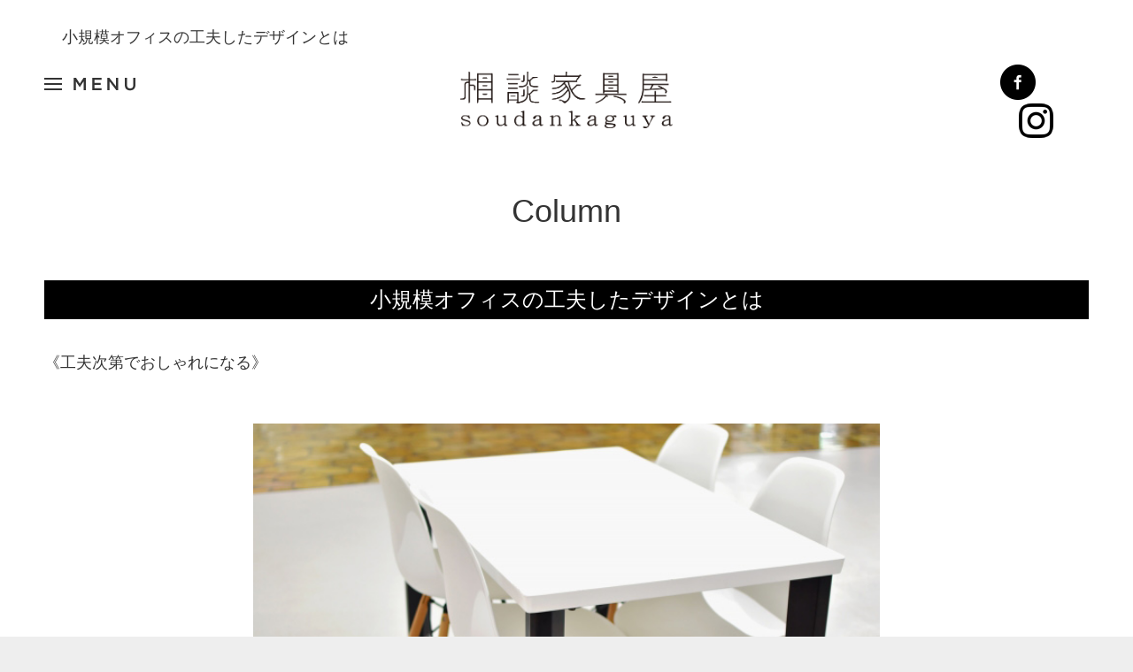

--- FILE ---
content_type: text/html
request_url: https://soudankaguya.com/column/theme01/column50/
body_size: 3407
content:
<!doctype html>
<html>

<head>
    <meta charset="utf-8">
    <title>小規模オフィスの工夫したデザインとは</title>
    <meta name="description" content="小規模オフィスはおしゃれな空間が作りにくいと思っている人もいるのではないでしょうか。スペースが狭いと家具の数も制限されるため、おしゃれに仕上げるのは難しいと感じるかもしれませんが、工夫次第ではデザイン性の高い内装にすることが可能です。" />
    <meta name="keywords" content="小規模オフィス,工夫,デザイン,家具" />
    <meta name="viewport" content="width=device-width, minimum-scale=1, maximum-scale=1" />

    <meta property="og:title" content="小規模オフィスのオフィスレイアウトに迷うこともあるのではないでしょうか。気に入るまで何度も家具の配置を変更すると無駄な時間、労力が発生するため、ポイントを知っておくことが大切です。まずは、コンセプトを決めましょう。">
    <meta property="og:type" content="website">
    <meta property="og:url" content="http://soudankaguya.com/">
    <meta property="og:image" content="../../..//common/img/og.png">
    <meta property="og:site_name" content="相談家具屋">

    <link rel="stylesheet" href="../../../common/css/style.css" media="all">
    <link rel="stylesheet" href="../../../css/style.css" media="all">
    <link rel="stylesheet" href="../assets/css/style.css" media="all">

    <script type="text/javascript" src="../../../common/js/jquery-3.1.1.min.js"></script>
    <script type="text/javascript" src="../../../common/js/script.js"></script>
    <script type="text/javascript" src="../../../js/script.js"></script>

    <!--一覧処理HTMLの場合-->

    <script>
        jQuery(function($) {
            $('#vm_pagelink_wrapper').load('../../common/php/page_link.html #vm_pagelink');
        });

    </script>
    <!-- 一覧処理 end -->
    <!-- Global site tag (gtag.js) - Google Analytics -->
    <script async src="https://www.googletagmanager.com/gtag/js?id=UA-48204998-1"></script>
    <script>
        window.dataLayer = window.dataLayer || [];

        function gtag() {
            dataLayer.push(arguments);
        }
        gtag('js', new Date());

        gtag('config', 'UA-48204998-1');

    </script>
</head>


<body>

    <div class="wrap">
        <div id="header">
            <div class="inner">
                <h1 class="column_h1">小規模オフィスの工夫したデザインとは</h1>
                <h1 class="logo">
                    <a href="/" class="ahover">
                        <img src="/common/img/logo.png" alt="相談家具屋 soudankaguya">
                        <img class="fix" src="/common/img/logo_fix.png" alt="相談家具屋 soudankaguya">
                    </a>
                </h1>
                <p class="menu"><a href="#">MENU</a></p>
                <div class="sns">
                    <a href="https://www.facebook.com/Soudankagu" target="_blank" class="ahover"><img src="/common/img/icon_f.png" alt="Facebook"></a>
                    <!--
            --><a href="https://www.instagram.com/soudankaguya/?hl=ja" target="_blank" class="ahover"><img src="/common/img/icon_i.png" alt="Instagram"></a>
                </div>
                <!-- /.sns -->
            </div>
            <nav>
                <p class="head">
                    <a href="#">
                        <img class="pc" src="/common/img/menu_logo.png" alt="MENU">
                        <span class="sp">MENU</span>
                    </a>
                </p>
                <ul>
  <li>
    <a href="/">
    <img class="pc" src="/common/img/menu_01.png" alt="HOME">
    <span class="sp">HOME</span>
    </a>
  </li>
  <li>
    <a href="/about/">
    <img class="pc" src="/common/img/menu_02.png" alt="ABOUT">
    <span class="sp">ABOUT</span>
    </a>
  </li>
  <li>
    <a href="/staff/">
    <img class="pc" src="/common/img/menu_03.png" alt="STAFF">
    <span class="sp">STAFF</span>
    </a>
  </li>
  <li>
    <a href="/work/">
    <img class="pc" src="/common/img/menu_04.png" alt="WORKS">
    <span class="sp">WORKS</span>
    </a>
  </li>
  <li>
    <a href="/wwc/">
    <img class="pc" src="/common/img/menu_08.png" alt="WOODWORK CENTER">
    <span class="sp">WOODWORK CENTER</span>
    </a>
  </li>
  <li>
    <a href="/company/">
    <img class="pc" src="/common/img/menu_05.png" alt="COMPANY PROFILE">
    <span class="sp">COMPANY PROFILE</span>
    </a>
  </li>
  <li>
    <a href="/company/recruit.html">
    <img class="pc" src="/common/img/menu_06.png" alt="RECRUIT">
    <span class="sp">RECRUIT</span>
    </a>
  </li>
  <li>
    <a href="/contact/">
    <img class="pc" src="/common/img/menu_07.png" alt="CONTACT">
    <span class="sp">CONTACT</span>
    </a>
  </li>
  <li>
    <a href="/column/theme01">
      <img class="pc" src="/common/img/menu_10.png" alt="COLUMN">
      <span class="sp">COLUMN</span>
    </a>
  </li>
  <li>
    <a href="/wwc/faq">
    <img class="pc" src="/common/img/menu_11.png" alt="FAQ">
    <span class="sp">FAQ</span>
    </a>
  </li>
  <li>
    <a href="https://wwc.base.shop/" target="_blank">
    <img class="pc" src="/common/img/menu_09.png" alt="ONLINE STORE">
    <span class="sp">ONLINE STORE</span>
    </a>
  </li>                </ul>
            </nav>
        </div>
        <!-- /#header -->
        <div id="contents">
            <div class="p-column">
                <div class="inner">
                    <h2>Column</h2>
                    <div class="p-colum_detail">
                        <h1 class="c-title1 c-title1_center">小規模オフィスの工夫したデザインとは</h1>
                        <div class="p-colum_detail_content">
                            <h2 class="c-title2">《工夫次第でおしゃれになる》</h2>
                            <div class="p-column_detailt_img">
                                <img src="../assets/img/50-1.jpg" />
                            </div>
                            <div class="p-colum_detail_txt">
                                <p>
                                    <br>
                                    小規模オフィスは、おしゃれな空間が作りにくいと思っている人もいるのではないでしょうか。<br>
スペースが狭いと家具の数も制限されるため、おしゃれに仕上げるのは難しいと感じるかもしれませんが、工夫次第ではデザイン性の高い内装にすることが可能です。<br>
また、小規模オフィスはスペースが限られているからこそ、無駄を無くして機能性の高いオフィスにすることもできます。<br>
もちろん、デメリットはありますが、特徴を活かして空間を作り上げましょう。<br>
大きな特徴はレイアウトやデザイン性に一貫性を持たせやすくなるという点です。<br>
これは、面積が狭いからこそできることです。<br>
壁や家具の色味を統一させ、シンプルな動線を意識すると使いやすくて働きやすい空間に仕上がります。
                                </p>
                            </div>
                        </div>
                        <div class="p-colum_detail_content">
                            <h2 class="c-title2">《小規模だからこそ意識したいこと》</h2>
                            <div class="p-column_detailt_img">
                                <img src="../assets/img/50-2.jpg" />
                            </div>
                            <div class="p-colum_detail_txt">
                                <p>
                                    <br>
                                    家具のサイズにも工夫が必要です。<br>
狭い空間に大きな家具を配置させると圧迫感を与えてしまいます。<br>
できるたけコンパクトなものを選び、収納家具などは壁に取り付けられるものを選ぶと、圧迫感が軽減されます。<br>
また、コンパクトなものでも数が多いとまとまりがなくなるため、本当に必要なものに絞るのがポイントです。<br>
利用頻度が低いものは取り除いてください。<br>
従業員の業務内容に合う家具を選んでみてください。<br>
家具の色は壁や床に近い色味を選ぶと統一感がありますが、明るく広い空間に見せるために、白や明るいグレー、パステルカラーを選ぶのも一つの方法です。<br>
カーテンは寒色系を選ぶと奥行きがあるように見せることができます。<br>
家具にも寒色系、暖色系をうまく利用し、配置の仕方も工夫すると錯覚効果によって広く感じさせることができるのです。<br>
シンプルすぎたり、何か物足りない場合はアクセントカラーをうまく活用するといいでしょう。<br>
色味だけでなく、素材も同じように揃えると、よりまとまった印象を与えることができます。<br>
このように、小規模オフィスも工夫次第でおしゃれで働きやすい空間に仕上げることができます。<br>
内装デザインは頻繁に変えられるものではないため、働き方も考慮して家具選びや配置の仕方を考えてみてはいかがでしょうか。
                            </div>
                        </div>
                    </div>
                    <!--script で読み込み処理 一覧を../../common/php/以下のファイルより読み込みます -->
                    <div id="vm_pagelink_wrapper"></div>
                    <!-- /php include -->
                </div>
            </div>
        </div>
        <!-- /#contents -->

        <div id="footer">
            <div class="inner">
                <div class="sns">
                    <a href="https://www.facebook.com/Soudankagu" target="_blank" class="ahover"><img src="../../../common/img/icon_f.png" alt="Facebook"></a>
                    <!--
--><a href="https://www.instagram.com/wwc.soudankaguya/?hl=ja" target="_blank" class="ahover"><img src="../../../common/img/icon_i.png" alt="Instagram"></a>
                </div>
                <!-- /.sns -->

                <p class="logo"><img src="../../../common/img/footer_logo.png" alt="drawers Co.,Ltd."></p>
                <p class="copyright"><img src="../../../common/img/copyright.png" alt="Copyright &copy; drawers co., ltd. All rights reserved."></p>
            </div>
        </div>
        <!-- /#footer -->

    </div>
    <!-- /.wrap -->

</body>

</html>


--- FILE ---
content_type: text/html
request_url: https://soudankaguya.com/column/common/php/page_link.html
body_size: 1806
content:
<div id="vm_pagelink">
    <div class="p-column_link">
        <ul>
            <li><a href="../column01">木の特性を活かした家具作りとは</a></li>
            <li><a href="../column02">長く使いたい木製家具の魅力とは</a></li>
            <li><a href="../column03">木製家具をオーダーするときの流れとは</a></li>
            <li><a href="../column04">木製家具による健康との関係性について</a></li>
            <li><a href="../column05">高齢者におすすめのオーダー家具について</a></li>
            <li><a href="../column06">オーダー家具の納期について</a></li>
            <li><a href="../column07">オーダー家具が人気になる理由とは</a></li>
            <li><a href="../column08">新居におすすめのオーダー家具とは</a></li>
            <li><a href="../column09">オーダー家具の強みとは</a></li>
            <li><a href="../column10">オーダー家具で子育てに最適な空間をつくるには</a></li>
            <li><a href="../column11">オーダー家具で生活感のないキッチンを実現するには</a></li>
            <li><a href="../column12">読書家に適したオーダー家具の本棚とは</a></li>
            <li><a href="../column13">オーダー家具で悩みを解消しよう</a></li>
            <li><a href="../column14">壁面収納のオーダー家具が人気の理由とは</a></li>
            <li><a href="../column15">完全自由設計ができるオーダー家具の魅力とは</a></li>
            <li><a href="../column16">ペットにも優しいオーダー家具とは</a></li>
            <li><a href="../column17">オーダー家具の測定で気をつけることとは</a></li>
            <li><a href="../column18">オーダー家具の種類について</a></li>
            <li><a href="../column19">オーダー家具がもたらす効果とは</a></li>
            <li><a href="../column20">オーダー家具の情報を収集する際の注意点やポイントとは</a></li>
            <li><a href="../column21">オーダー家具の吊り棚を設置するには</a></li>
            <li><a href="../column22">食器棚をオーダー家具で製作するメリットとは</a></li>
            <li><a href="../column23">オーダー家具が完成するまでの期間とは</a></li>
            <li><a href="../column24">オーダー家具のコストパフォーマンスについて</a></li>
            <li><a href="../column25">カウンターをオーダー家具で作るときのポイントとは</a></li>
            <li><a href="../column26">ぴったり収めるオーダー家具の設計のコツとは</a></li>
            <li><a href="../column27">快適な老後の暮らしを実現したオーダー家具の壁面収納とは</a></li>
            <li><a href="../column28">オーダー家具で快適なワーキングスペースを実現しよう</a></li>
            <li><a href="../column29">後悔しないオーダー家具を作る方法とは</a></li>
            <li><a href="../column30">オーダー家具のお店選びのポイントとは</a></li>
            <li><a href="../column31">オーダー家具の見積り金額の4つの要素とは</a></li>
            <li><a href="../column32">オーダー家具を安く作る方法とは</a></li>
            <li><a href="../column33">入居前に知りたかったオーダー家具の頼み方とは</a></li>
            <li><a href="../column34">セミオーダー家具とフルオーダー家具の違いとは</a></li>
            <li><a href="../column35">無垢材でオーダー家具をつくるメリットとは</a></li>
            <li><a href="../column36">オーダー家具をつくるときの比較ポイントとは</a></li>
            <li><a href="../column37">オーダー家具のリビングボードのポイントとは</a></li>
            <li><a href="../column38">オーダー家具のキッチンボードのメリットとは</a></li>
            <li><a href="../column39">ナラ材に適したオーダー家具とは</a></li>
            <li><a href="../column40">オーダー家具の一枚板テーブルに最適な樹種とは</a></li>
            <li><a href="../column41">オーダー家具で椅子を作るときのポイントとは</a></li>
            <li><a href="../column42">オーダー家具でチェストを作るときのポイントとは</a></li>
            <li><a href="../column43">オーダー家具でオフィスデスクを作るときのポイントとは</a></li>
            <li><a href="../column44">オーダー家具で小規模オフィスをおしゃれにデザインする方法とは</a></li>
            <li><a href="../column45">機能性の高いオフィス家具の選び方</a></li>
            <li><a href="../column46">小規模オフィスを有効活用するための家具選びとは</a></li>
            <li><a href="../column47">オフィス家具で書庫を選ぶときのポイントとは</a></li>
            <li><a href="../column48">知っておきたい小規模オフィスのオフィスレイアウトとは</a></li>
            <li><a href="../column49">社員のやる気がアップするオフィス家具とは</a></li>
            <li><a href="../column50">小規模オフィスの工夫したデザインとは</a></li>
            <li><a href="../column51">理想のオーダーキッチンに必要なポイントとは</a></li>
            <li><a href="../column52">快適なオーダーメイドの壁面収納の作り方とは</a></li>
            <li><a href="../column53">オーダーキッチンとシステムキッチンとの違いとは</a></li>
            <li><a href="../column54">壁面収納を機能的にする方法とは</a></li>
            <li><a href="../column55">知っておきたいオーダーキッチンの魅力とは</a></li>
            <li><a href="../column56">壁面収納を作るときのポイントとは</a></li>
            <li><a href="../column57">オーダーキッチンでレンジフードを選ぶポイントとは</a></li>
            <li><a href="../column58">壁面収納の圧迫感を軽減するためのポイントとは</a></li>
            <li><a href="../column59">オーダーキッチンの照明選びについて</a></li>
            <li><a href="../column60">賃貸物件で壁面収納を設置する場合には</a></li>
            <li><a href="../column61">オーダーキッチンで収納力を重視するときには</a></li>
            <li><a href="../column62">オーダーでつくる壁面収納の相場について</a></li>
            <li><a href="../column63">失敗しないオーダーキッチンの3つの秘訣とは</a></li>
            <li><a href="../column64">壁面収納を設置するときの注意点とは</a></li>
            <li><a href="../column65">カウンターテーブルのあるオーダーキッチンのメリットとデメリットとは</a></li>
            <li><a href="../column66">片付けが苦手な人に壁面収納が向いている理由とは</a></li>
            <li><a href="../column67">オーダーキッチンの3つの価格帯とは</a></li>
            <li><a href="../column68">壁面収納に効果的な地震対策とは</a></li>
            <li><a href="../column67">オーダーキッチンで後悔しない色選びのポイントとは</a></li>
            <li><a href="../column68">壁面収納を使ってインテリアコーディネートを行う場合のポイントとは</a></li>
            
                                            
                                                                                                            </ul>
    </div>
</div>


--- FILE ---
content_type: text/css
request_url: https://soudankaguya.com/common/css/style.css
body_size: 2476
content:
@charset "utf-8";

/* http://meyerweb.com/eric/tools/css/reset/
   v2.0 | 20110126
   License: none (public domain)
*/

html, body, div, span, applet, object, iframe,
h1, h2, h3, h4, h5, h6, p, blockquote, pre,
a, abbr, acronym, address, big, cite, code,
del, dfn, em, img, ins, kbd, q, s, samp,
small, strike, strong, sub, sup, tt, var,
b, u, i, center,
dl, dt, dd, ol, ul, li,
fieldset, form, label, legend,
table, caption, tbody, tfoot, thead, tr, th, td,
article, aside, canvas, details, embed,
figure, figcaption, footer, header, hgroup,
menu, nav, output, ruby, section, summary,
time, mark, audio, video {
margin: 0;
padding: 0;
border: 0;
font-size: 100%;
font: inherit;
vertical-align: baseline;
}
/* HTML5 display-role reset for older browsers
*/
article, aside, details, figcaption, figure,
footer, header, hgroup, menu, nav, section {
display: block;
}
body {
line-height: 1;
}
ol, ul {
list-style: none;
}
blockquote, q {
quotes: none;
}
blockquote:before, blockquote:after,
q:before, q:after {
content: '';
content: none;
}
table {
border-collapse: collapse;
border-spacing: 0;
}

/* clearfix */
.clearfix:after{
content: ".";
display: block;
height: 0;
font-size:0;
clear: both;
visibility:hidden;
}

.clearfix{display: inline-block;}

* html .clearfix {height: 1%;}
.clearfix{display:block;}

/* body */
body {
	background-color: #EEEEEE;
	color: #333333;
	font-family: "游ゴシック体","Yu Gothic",YuGothic,"ヒラギノ角ゴ Pro W3","Hiragino Kaku Gothic Pro","メイリオ",Meiryo,Osaka,"ＭＳ Ｐゴシック","MS PGothic",sans-serif;
	font-size: 1.6rem;
	font-weight: 500;
}
body > * {
	box-sizing: border-box;
}
.inner {
	margin: 0 auto;
	max-width: 1180px;
	width: 100%;
}

img {
	font-size: 0;
	width: 100%;
}
.ahover:hover {
	opacity: .6;
}

.wrap {
	background-color: #fff;
	box-sizing: border-box;
	left: 0;
	padding: 0 50px;
	position: absolute;
	top: 0;
	width: 100%;
}

.sp { display: none; }

@media screen and (max-width: 768px) {
	body, html, main {
		height: 100%;
	}
	body {
		font-family: "ヒラギノ角ゴ Pro W3","Hiragino Kaku Gothic Pro","メイリオ",Meiryo,Osaka,"ＭＳ Ｐゴシック","MS PGothic",sans-serif;
		font-size: 1.2rem;
		font-weight: normal;
	}
	.inner {
		max-width: none;
		width: 90.625%;
	}

	.wrap {
		padding: 0 10px;
	}

	.pc { display: none; }
	.sp { display: block; }
}

/* header */
#header {
	background-color: #fff;
	left: 0;
	padding-top: 63px;
	position: static;
	top: 0;
	width: 100%;
	z-index: 10000;
}
#header.fix {
	box-sizing: border-box;
	padding: 0 50px;
	position: absolute;
}
#header.fix .inner {
	padding: 12px 0 18px;
}
#header img {
	width: auto;
}
#header .inner {
	position: relative;
}
#header .logo {
	margin: 0 auto;
	width: 240px;
}
#header .logo img {
	width: 100%;
}
#header .menu {
	left: 0;
	position: absolute;
	top: 25px;
	width: 103px;
}
#header .menu a {
	background: url(/common/img/menu.png) center center no-repeat;
	background-size: 103px auto;
	display: block;
	height: 15px;
	overflow: hidden;
	text-indent: 100%;
	width: 103px;
	white-space: nowrap;
}
#header .menu a.open,
#header .menu a:hover {
	background-image: url(/common/img/menu_o.png);
}
#header.fix .menu {
	top: 25px;
}
#header .sns {
	position: absolute;
	right: 0;
	top: 10px;
	width: 100px;
}
#header .sns a + a {
	margin-left: 21px;
}
#header.fix .sns {
	top: 10px;
}

@media screen and (max-width: 768px) {
	#header {
		margin: 0 -10px;
		padding-bottom: 4.5%;
		padding-top: 4.065%;
		-moz-transition: top .3s linear;
		-webkit-transition: top .3s linear;
		transition: top .3s linear;
		width: auto;
	}
	#header.fix {
		margin: 0;
		padding: 0;
		width: 100%;
	}
	#header.fix .inner {
		padding: 3.8% 0 3%;
	}
	#header.hide {
		top: -50px;
	}
	#header img {
		width: 100%;
	}
	#header .logo {
		width: 48.28%;
	}
	#header .logo img {
		width: 100%;
	}
	#header .menu {
		top: 22%;
		width: 10.35%;
	}
	#header.fix .menu {
		top: 24%;
	}
	#header .menu a,
	#header .menu a:hover {
		background-image: url(/common/img/menu_sp.png);
		background-size: 100% auto;
		height: 0;
		padding-bottom: 70%;
		width: 100%;
	}
	#header .menu a.open {
		background-image: url(/common/img/menu_sp_o.png);
	}
	#header .sns {
		top: 25%;
		width: 18.3%;
	}
	#header .sns a {
		display: inline-block;
		width: 37.75%;
	}
	#header .sns a + a {
		margin-left: 24%;
	}
}

/* nav */
#header nav {
	background-color: #eeeeee;
	display: none;
	max-width: 240px;
	position: absolute;
	right: 100%;
	top: 0;
	z-index: 10000;
}
#header nav a:hover {
	opacity: .6;
}
#header nav p a {
	background: url(/common/img/icon_menu_close.png) 94% center no-repeat;
	background-size: 16px auto;
	box-sizing: border-box;
	display: block;
	padding: 28px 0 25px 23px;
	width: 100%;
}
#header nav ul {
	border-bottom: 1px solid #DDDDDD;
}
#header nav ul li {
	border-top: 1px solid #DDDDDD;
}
#header nav ul li a {
	background: url(/common/img/icon_arrow_right.png) 94% center no-repeat;
	background-size: 10px auto;
	box-sizing: border-box;
	display: block;
	padding: 10px 0 13px 23px;
}

@media screen and (max-width: 768px) {
	#header nav {
		width: 75%;
	}
	#header nav p a {
		color: #333333;
		font-size: 16px;
		padding: 10.85% 61.12% 10.85% 9.3%;
		text-decoration: none;
	}
	#header nav ul li a {
		color: #333333;
		font-size: 12px;
		padding: 7.5% 28.2% 8.5% 9.3%;
		text-decoration: none;
	}
	#header nav p a span {
		text-decoration: none;
	}
}


/* contents */
#contents {
	margin: 72px auto 0;
}
#contents.fix {
	margin-top: 200px;
	max-width: none;
}
#contents .box {
	background-color: #F5F5F5;
	padding: 70px 0 87px;
}

@media screen and (max-width: 768px) {
	#contents {
		margin-top: 0;
	}
	#contents.fix {
		margin-top: 19%;
	}
	#contents .box {
		padding: 7% 0 8%;
	}
}

/* breadcrumb */
.breadcrumb {
	margin: 0 auto 55px;
	max-width: 1180px;
	padding: 0 20px;
	width: 100%;
}
.breadcrumb li {
	font-size: 20px;
	float: left;
}
.breadcrumb li a {
	color: #333333;
	font-size: 20px;
	text-decoration: none;
}
.breadcrumb li + li {
	border-left: 1px solid #333;
	margin-left: 2.3%;
	padding-left: 2.3%;
}

@media screen and (max-width: 768px) {
	.breadcrumb {
		margin-bottom: 7%;
		max-width: none;
		padding: 0;
		text-align: center;
	}
	.breadcrumb li {
		float: none;
		font-size: 14px;
	}
	.breadcrumb li a {
		font-size: 14px;
	}
	.breadcrumb li + li {
		border-left: none;
		margin: 4.3% 0 0;
		padding-left: 0;
	}
}


/* footer */
#footer {
	padding: 54px 0 32px;
}
#footer img {
	width: auto;
}
#footer .sns {
	margin: 0 auto 31px;
	width: 109px;
}
#footer .sns a + a {
	margin-left: 22px;
}

#footer .logo {
	margin: 0 auto 34px;
	width: 208px;
}
#footer .logo img {
	width: 100%;
}

#footer .copyright {
	margin: 0 auto;
	width: 305px;
}
#footer .copyright img {
	width: 100%;
}

@media screen and (max-width: 768px) {
	#footer {
		padding: 7.815% 0 8.125%;
	}
	#footer img {
		width: 100%;
	}
	#footer .sns {
		margin-bottom: 6.555%;
		width: 27.245%;
	}
	#footer .sns a {
		display: inline-block;
		width: 37.98%;
	}
	#footer .sns a + a {
		margin-left: 24%;
	}
	#footer .logo {
		margin-bottom: 3.8%;
		width: 35.865%;
	}
	#footer .copyright {
		width: 64.83%;
	}
}

--- FILE ---
content_type: text/css
request_url: https://soudankaguya.com/css/style.css
body_size: 1123
content:
@charset "utf-8";

@media screen and (max-width: 768px) {
	.wrap {
		padding: 0;
	}
	#header {
		margin: 0;
	}
}

/* .main */
#contents .main {
	background: url(/img/main.png) center center no-repeat;
	background-size: cover;
	display: block;
	margin-bottom: 142px;
	max-height: 700px;
	padding: 287px 0 50px;
	text-decoration: none;
}
#contents .main h2 {
	margin: 0 auto 235px;
	width: 445px;
}
#contents .main .btn {
	border: 1px solid #fff;
	margin: 0 auto;
	width: 380px;
}
#contents .main .btn span {
	background: url(/common/img/icon_arrow_rigth_w.png) 95% center no-repeat;
	box-sizing: border-box;
	color: #fff;
	display: block;
	font-size: 18px;
	padding: 24px 0;
	text-align: center;
	text-decoration: none;
}
#contents .main:hover .btn {
	opacity: .6;
	-moz-transition: all .3s linear;
	-webkit-transition: all .3s linear;
	transition: all .3s linear;
}

@media screen and (max-width: 768px) {
	#contents .main {
		background: url(/img/main_sp.png) center top no-repeat;
		background-size: 100% auto;
		max-height: none;
		margin-bottom: 18%;
		padding: 47% 0 6%;
	}
	#contents .main h2 {
		margin-bottom: 58%;
		width: 83%;
	}
	#contents .main .btn {
		width: 65%;
	}
	#contents .main .btn span {
		font-size: 11px;
		padding: 9% 0 10%;
	}
}

/* .detail */
#contents .detail .item + .item {
	margin-top: 164px;
}
#contents .detail .title {
	font-size: 0;
	margin: 0 auto 68px;
	padding-bottom: 28px;
	position: relative;
}
#contents .detail .title:after {
	border-bottom: 2px solid #000000;
	bottom: 0;
	content: "";
	display: inline-block;
	left: 50%;
	margin: 0 0 0 -20px;
	position: absolute;
	width: 40px;
}
#contents .detail .title img {
	width: auto;
}
#contents .detail .title01 {
	width: 235px;
}
#contents .detail .title02 {
	width: 207px;
}
#contents .detail .title03 {
	width: 569px;
}
#contents .detail .title04 {
	width: 260px;
}

@media screen and (max-width: 768px) {
	#contents .detail .item + .item {
		margin-top: 18%;
	}
	#contents .detail .title {
		margin-bottom: 10%;
		padding-bottom: 5%;
	}
	#contents .detail .title:after {
		border-bottom-width: 1px;
		margin: 0 0 0 -10px;
		width: 20px;
	}
	#contents .detail .title img {
		width: 100%;
	}
	#contents .detail .title01 {
		width: 40.5%;
	}
	#contents .detail .title02 {
		width: 36%;
	}
	#contents .detail .title03 {
		width: 98%;
	}
	#contents .detail .title04 {
		margin-bottom: 7%;
		width: 44.8%;
	}
}

#contents .detail .item .img {
	font-size: 0;
	opacity: 0;
	margin: 0 auto 55px;
}
#contents .detail .item .btn {
	background-color: #fff;
	border: 1px solid #333333;
	margin: 0 auto;
	width: 380px;
}
#contents .detail .item .btn a {
	background: url(/common/img/icon_arrow_right.png) 95% center no-repeat;
	color: #333333;
	display: block;
	font-size: 20px;
	padding: 24px 0;
	text-align: center;
	text-decoration: none;
}

@media screen and (max-width: 768px) {
	#contents .detail .item .img {
		margin: 0 -5.175% 6%;
	}
	#contents .detail .item .btn {
		width: 72%;
	}
	#contents .detail .item .btn a {
		background-size: 5px auto;
		font-size: 12px;
		padding: 8% 0 9%;
	}
}

#contents .detail .item.project {
	background-color: #F5F5F5;
	margin-top: 95px;
	padding: 64px 0 40px;
}
#contents .detail .item.project ul {
	overflow: hidden;
}
#contents .detail .item.project ul li {
	float: left;
	width: 49.15%;
}
#contents .detail .item.project ul li + li {
	float: right;
}
#contents .detail .item.project ul li a {
	-moz-transition: all .3s linear;
	-webkit-transition: all .3s linear;
	transition: all .3s linear;
	text-decoration: none;
}
#contents .detail .item.project ul li a span {
	color: #333;
	display: block;
	font-size: 16px;
	margin: 20px 0 0;
	text-align: center;
	text-decoration: none;
}

@media screen and (max-width: 768px) {
	#contents .detail .item.project {
		margin-top: 11%;
		padding: 11% 0 8.5%;
	}
	#contents .detail .item.project ul {
		margin: 0 auto;
		width: 89.5%;
	}
	#contents .detail .item.project ul li {
		float: none;
		width: auto;
	}
	#contents .detail .item.project ul li + li {
		float: none;
		margin-top: 9%;
	}
	#contents .detail .item.project ul li a {
		text-decoration: none;
	}
	#contents .detail .item.project ul li a span {
		font-size: 12px;
		margin-top: 4.3%;
	}
}

--- FILE ---
content_type: text/css
request_url: https://soudankaguya.com/column/theme01/assets/css/style.css
body_size: 699
content:

/* Page column */
.column_h1 {
	font-size: 18px;
	padding: 0 20px;
	position: relative;
	bottom: 30px;
}
.p-column {
	min-height: 80vh;
}
.p-column h2 {
	font-size: 36px;
	text-align: center;
	margin-bottom: 60px;
}
.p-column_txt {
	max-width: 60%;
	margin: 0 auto;
	font-size: 14px;
	padding-bottom: 80px;
}
.p-column_list {
	display: -webkit-box;
    display: -ms-flexbox;
    display: flex;
    -webkit-box-pack: justify;
        -ms-flex-pack: justify;
            justify-content: space-between;
    -ms-flex-flow: wrap;
  	flex-flow: wrap;
}
.p-colum_post {
	width: 48%;
}
@media screen and (max-width: 767px) {
	.p-column h2 {
		padding: 20px 0;
		margin-bottom: 20px;
	}
	.p-column_txt {
		max-width: 100%;
	}
  	.p-colum_post {
		width: 100%;
		margin-bottom: 30px;
	}
}
.p-colum_post_content {
	padding: 20px 0;
	display: -webkit-box;
    display: -ms-flexbox;
    display: flex;
}
.p-column_post_img {
	width: 30%;
}
.p-colum_post_txt {
	width: 70%;
	-webkit-box-sizing: border-box;
          box-sizing: border-box;
    padding: 0 5px;
    font-size: 14px;
    line-height: 1.8;
}
.p-colum_post_txt a {
	display: inline-block;
	margin-top: 20px;
	color: #333;
}

/* detail */
.p-colum_detail_content {
  	padding: 40px 0;
}
.p-column_detailt_img {
	text-align: center;
}
.p-column_detailt_img img{
	max-width: 60%;
}
.p-colum_detail_txt {
    font-size: 14px;
    line-height: 1.8;
    padding: 40px 0;
}
.p-column_link {
	padding: 20px 40px;
	width: 50%;
	margin-top: 40px;
}
.p-column_link li {
	border-bottom: 1px dashed #ccc;
	padding: 10px 20px;
}
.p-column_link li:last-child {
	border: none;
}
.p-column_link a {
	color: #333;
	font-size: 16px;
}
@media screen and (max-width: 767px) {
	.p-column_detailt_img img{
		max-width: 100%;
	}
	.p-column_link {
		-webkit-box-sizing: border-box;
          box-sizing: border-box;
		padding: 20px;
		width: 100%;
	}
}
/* Title */
.c-title1 {
	font-size: 24px;
	color: #fff;
	padding: 10px;
	background: #000;
}
.c-title1 a {
	color: #fff;
	text-decoration: none;
}
.c-title1.c-title1_center {
	text-align: center;
}
.c-title2 {
	text-align: left !important;
	font-weight: normal;
	font-size: 18px !important;
}
.c-title2 a  {
	color: #333;
}

--- FILE ---
content_type: application/javascript
request_url: https://soudankaguya.com/common/js/script.js
body_size: 908
content:
$(function(){

    // header
    var st_sensor = 999999;
    var stat_header = true;
    var st = 0;
    var hh = 0;

    // Scroll event for header
    $(window).on('scroll resize', function(){
        st = $(window).scrollTop();
        hh = $('#header').height();

        // Mobile view (max-width: 768px)
        if (window.matchMedia('(max-width: 768px)').matches) {
            if (st < hh) {
                $('#header').removeClass('hide').css('top', '');
            } else {
                if (st_sensor > st) {
                    if (!stat_header) {
                        stat_header = true;
                        $('#header').removeClass('hide').css('top', '');
                    }
                } else {
                    if (stat_header) {
                        stat_header = false;
                        $('#header').addClass('hide').css('top', -hh);
                    }
                }
            }
            st_sensor = st;
        }
    });

    // header fix
    var w = window.innerWidth;
    var x = 769;
    var $header = $('#header');
    var $contents = $('#contents');
    $('#header .logo img.fix').hide();

    var handleScroll = function(threshold) {
        if ($(window).scrollTop() > threshold) {
            $header.addClass('fix');
            $contents.addClass('fix');
            $('#header .logo img').hide();
            $('#header .logo img.fix').show();
        } else {
            $header.removeClass('fix');
            $contents.removeClass('fix');
            $('#header .logo img').show();
            $('#header .logo img.fix').hide();
        }
    };

    if (x <= w) {
        $(window).on('scroll', function() {
            handleScroll(63);
        });
    }
    if (w <= x) {
        $(window).on('scroll', function() {
            handleScroll(45);
        });
    }

    // menu toggle
    $('#header .menu a').click(function(){
        if ($(this).hasClass("open")) {
            $(this).removeClass("open");
            $("html, body").css({ "overflow": "auto", "height": "auto" });
            $(window).off('.noScroll');
            $(".wrap").css('overflow-x', 'hidden').animate({ left: 0 });
            $("#header").css({ 'overflow': 'hidden', 'top': '' }).animate({ left: 0 });
            $("#header nav").hide();
        } else {
            $(this).addClass("open");
            $("html, body").css({ "overflow": "hidden", "height": "100%" });
            $(window).on('touchmove.noScroll', function(e) {
                e.preventDefault();
            });
            $("#header nav").width(240).show();
            $(".wrap").css('overflow-x', 'visible').animate({ left: 240 });
            $("#header").css({ 'overflow': 'visible' }).animate({ left: 0 });
        }
        return false;
    });

    // menu close
    $('#header nav .head a').click(function(){
        $('#header .menu a').removeClass("open");
        $("html, body").css({ "overflow": "auto", "height": "auto" });
        $(window).off('.noScroll');
        $(".wrap").css('overflow-x', 'hidden').animate({ left: 0 });
        $("#header").css({ 'overflow': 'hidden', 'top': '' }).animate({ left: 0 });
        $("#header nav").hide();
        return false;
    });

    // Scroll behavior for fixed header
    var fixed = $('#header');
    $(window).on('scroll touchmove', function() {
        if (fixed.hasClass('fix')) {
            fixed.css('transform', 'translateY(' + window.scrollY + 'px)');
        } else {
            fixed.css('transform', '');
        }
    });

});


--- FILE ---
content_type: application/javascript
request_url: https://soudankaguya.com/js/script.js
body_size: 345
content:
$(function(){
	var setElm = $('.target');
	$(window).on('scroll', function(){
		var delaySpeed = 200;
		var fadeSpeed = 2000;
		$('.target').each(function(i){
			var imgPos = $(this).offset().top;
			var scroll = $(window).scrollTop();
			var windowHeight = $(window).height();
			if (scroll > imgPos - windowHeight + windowHeight/5){
				$(this).delay(i*(delaySpeed)).animate({opacity:'1',marginTop:'0px'},fadeSpeed);
			}
		});
	});
});